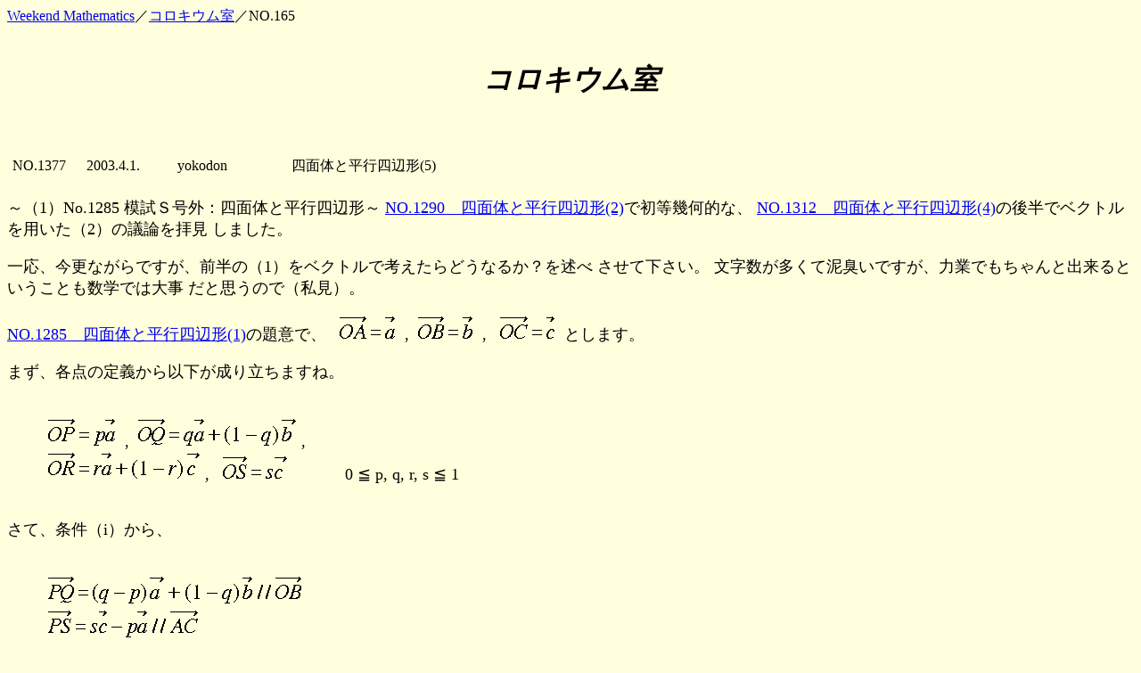

--- FILE ---
content_type: text/html
request_url: http://www.junko-k.com/collo/collo165.htm
body_size: 21134
content:
<HTML>
<HEAD>
<TITLE>collo165</TITLE>
</HEAD>
<BODY BGCOLOR="#FFFFdd">
<P><A HREF="../index.html">Weekend Mathematics</A>�^<A HREF="collmenu.htm">�R���L�E����</A>�^NO.165<BR>
<BR>
<CENTER>
<H1><I><B>
<SPAN STYLE="font-size:24pt"
  onMouseOver="window.event.srcElement.style.color = 'blue'"
  onMouseOut="window.event.srcElement.style.color = 'black'">
  �R���L�E����
</SPAN>
</B></I></H1>
</CENTER>
<BR><BR>
<FONT SIZE=4>








<A NAME="1377"></A>  
<table border="0" width="700" cellspacing="6" cellpadding="0">
<TR><TD width="80">NO.1377
<TD width="100">2003.4.1.<TD width="130">yokodon<TD width="420">�l�ʑ̂ƕ��s�l�ӌ`(5)
</TABLE>
<P>
�`�i1�jNo.1285 �͎��r���O�F�l�ʑ̂ƕ��s�l�ӌ`�`

<A HREF="collo153.htm#1290">NO.1290�@�l�ʑ̂ƕ��s�l�ӌ`(2)</A>�ŏ����􉽓I�ȁA
<A HREF="collo155.htm#1312">NO.1312�@�l�ʑ̂ƕ��s�l�ӌ`(4)</A>�̌㔼�Ńx�N�g����p�����i2�j�̋c�_��q��
���܂����B<BR>
<P>�ꉞ�A���X�Ȃ���ł����A�O���́i1�j���x�N�g���ōl������ǂ��Ȃ邩�H���q��
�����ĉ������B
�������������ēD�L���ł����A�͋Ƃł������Əo����Ƃ������Ƃ����w�ł͑厖
���Ǝv���̂Łi�����j�B<BR>
<P><A HREF="collo152.htm#1285">NO.1285�@�l�ʑ̂ƕ��s�l�ӌ`(1)</A>�̑�ӂŁA
<IMG SRC="../cgazou8/vector1a.gif">,<IMG SRC="../cgazou8/vector1b.gif">, 
<IMG SRC="../cgazou8/vector1c.gif">�Ƃ��܂��B<BR>
<P>�܂��A�e�_�̒�`����ȉ������藧���܂��ˁB<BR><BR>
<P>
�@�@<IMG SRC="../cgazou8/vector2a.gif">,<IMG SRC="../cgazou8/vector2b.gif">,<BR>
�@�@<IMG SRC="../cgazou8/vector2c.gif">, <IMG SRC="../cgazou8/vector2d.gif">
�@�@�@0 �� p, q, r, s �� 1<BR><BR>
<p>���āA�����ii�j����A<BR><BR>
<P>
�@�@<IMG SRC="../cgazou8/vector3a.gif"><BR>
�@�@<IMG SRC="../cgazou8/vector3b.gif"><br><br>
<p>�ł�����A������<BR><BR>
�@�@�@�@p �� q �� s �@�@�c[1]<BR><BR>
�𓾂܂��B<br>
<p>���ɁA�����iii�j����A�_�q�͕��ʂo�p�r��ɂ���̂ŁA���������, �� �����݂���<BR><BR>
�@�@<IMG SRC="../cgazou8/vector4a.gif"><br><br>
�����藧���܂��B����ɁA<IMG SRC="../cgazou8/vector7a.gif">, <IMG SRC="../cgazou8/vector7b.gif">,
<IMG SRC="../cgazou8/vector7c.gif">�̎��������A[1] ����p���Đ��������
<BR><BR>
�@�@<IMG SRC="../cgazou8/vector4b.gif"><br><br>
�ƂȂ�܂��B������A��L�� [OR] �̎��Ɣ�r���āAp �� [0, 1] ��C�ӂɓ�������
�ɒ��ӂ���<BR><BR>
�@�@��������1 , r �� 1 - p �@�@�c[2]<BR><BR>
�𓾂܂��B<BR><BR>
�ȏォ��A�e�_�̈ʒu�x�N�g���́A<BR><BR>
<P>
�@�@<IMG SRC="../cgazou8/vector5a.gif">,<IMG SRC="../cgazou8/vector5b.gif">,<BR>
�@�@<IMG SRC="../cgazou8/vector5c.gif">, <IMG SRC="../cgazou8/vector5d.gif">
�@�@�@0 �� p �� 1<BR><BR>
�E�E�E�ƕ\���邱�Ƃ�������܂��B<BR><BR>
���̂Ƃ��A<BR><BR>
<P>
�@�@<IMG SRC="../cgazou8/vector6.gif"><BR><BR>
����A��ӂ̎咣�i�l�ӌ`�o�p�q�r�����s�l�ӌ`�ł��邱�Ɓj�͐��藧���܂��B<BR>
�Ȃ��A��i2�j�Ɋւ��ẮA��L�̌��ʂ����̂܂܏��p����� p �̂Q���֐��̍ő�
�l���ɋA�����܂��B
<BR><BR>
<CENTER><IMG SRC="../mark/line043.gif"></CENTER>
<BR><BR>





<A NAME="1378"></A>  
<table border="0" width="700" cellspacing="6" cellpadding="0">
<TR><TD width="80">NO.1378
<TD width="100">2003.4.1.<TD width="130">yokodon<TD width="420">�B�ꂽ�~��(3)
</TABLE>
<P><A HREF="collo144.htm#1229">NO.1229�@�B�ꂽ�~��</A>�Ɋւ��āA


<A HREF="collo155.htm#1311">NO.1311�@�B�ꂽ�~��(2)</A>
�ŉ�͓I�ȋc�_�����Ă��������܂����B<BR>
����́A������Ə����􉽓I�Ȋϓ_����ꂽ�c�_�����Ă݂����Ǝv���܂��B<BR>
<P>�_�b�̒����n�o�Ɋւ���Ώ̓_���c�A�Q�����b�c�A�n�o�̌�_���q�Ƃ��܂��B<BR>
���̂Ƃ��A�c�͋Ȑ� xy �� 1 ��ɁA�܂��R�_�`�C�o�C�c�͓��꒼����ɂ���܂��B<BR>
�X�ɁA�ȒP�Ȍv�Z����<BR><BR>
�@�@�@�@�b�q<SUP>2</SUP> - �n�q<SUP>2</SUP> �� 2 �A�n�`<SUP>2</SUP> �� �`�q<SUP>2</SUP> - �n�q<SUP>2</SUP> �� 2<BR><BR>
�ł��邱�Ƃ�������܂��B<BR>
�ȏォ��A�`�q �� �b�q �� �c�q�B�����A�R�_�`�C�b�C�c�͂q�𒆐S�Ƃ���~����ɂ���܂��B
���̂��ƂƂR�_�b�C�`�C�p�����꒼����ɂ��邱�Ƃ���A�ȉ��𓾂܂��B<BR><BR>
�@�@�@�@�ڂc�`�b �� �ڂo�`�p �� ��/2<BR><BR>
���l�̋c�_�ɂ��A�ڂo�a�p �� ��/2 �𓾂邱�Ƃ��o���܂��B
������A�u�o�C�p�͂`�C�a�𒼌a�̗��[�Ƃ���~����ɂ���v�Ƃ����咣�͐��藧���܂��B
�o�Ȑ� xy �� 1 �� -��/4 (rad) ��]���āA�����o�p�� y ���Ɉ�v�����Ă݂�ƁA���ʂ����ǂ��Ȃ邩���m��܂���B
<BR><BR>
<CENTER><IMG SRC="../mark/line043.gif"></CENTER>
<BR><BR>




<A NAME="1379"></A>  
<table border="0" width="700" cellspacing="6" cellpadding="0">
<TR><TD width="80">NO.1379
<TD width="100">2003.4.1.<TD width="130">yokodon<TD width="420">�ő�E�ŏ��ƂȂ�_(4)
</TABLE>
<P><A HREF="collo156.htm#1322">NO.1322�@�ő�E�ŏ��ƂȂ�_(2)</A>����<br>
���X�Ȃ���̑Q���ł����A<A HREF="collo156.htm#1319">NO.1319�ő�E�ŏ��ƂȂ�_(1)</A>
�̖��Q �Ɋւ���c�_�i<A HREF="collo156.htm#1322">NO.1322</a> �ł̌㔼�j��
�A�j�[�X�P���X���񂩂�Ղ����R�����g No.<A HREF="collo157.htm#1327">NO.1327�@�ő�E�ŏ��ƂȂ�_(3)</A>
�ւ̂��Ԏ��ł��B<BR>
<p><blockquote>
����AP��BC�̌�_��K�Ƃ����ƁA<BR>
(*) �� S_0 �� 3��PBC<BR>
�� AK = 3PK<BR>
�ł�����AP��...<BR>
</blockquote>
<BR>
�E�E�E�����ł��B�d�S�ł��i�΁j�B�Ƃ����킯�ŁA�Ղ������K�ł����A����������
�Ɗm�F���Ă݂����Ǝv���܂��B<BR>
<P>S<SUB>0</SUB> �� 3�E���o�a�b �� 3�E���o�b�` �ł�����A�_�o��ʂ�ӂa�b�A�ӂb�`�ɕ��s
�Ȓ������������Ƃ��̊e�ӂ̌�_���l���邱�Ƃɂ��A�ȉ������藧���܂��B<BR><BR>
<IMG SRC="../cgazou8/triang1a.gif"><BR>
<IMG SRC="../cgazou8/triang1b.gif">�@�@�@�@0 �� t, s �� 1<BR><BR>
<P>���ʐߖ�̂��ߒ[�܂�܂����A��L������ 
<IMG SRC="../cgazou8/triang2a.gif">, 
<IMG SRC="../cgazou8/triang2b.gif"> �̈ꎟ�����ɕό`���ČW�����r���邱�ƂŁA<BR><BR>
�@�@�@�@t �� s �� 1/2<BR><BR>
�𓾂܂��B������A�����Ɂu�o�͎O�p�`�`�a�b�̏d�S�ł���v�Ƃ������_�𓾂܂��B<BR>
#�Ȃ�ŁA�O��ԈႦ���̂��낤�H(^^;
<BR><BR>
<CENTER><IMG SRC="../mark/line043.gif"></CENTER>
<BR><BR>




<A NAME="1380"></A>  
<table border="0" width="700" cellspacing="6" cellpadding="0">
<TR><TD width="80">NO.1380
<TD width="100">2003.4.1.<TD width="130">yokodon<TD width="420">�����̂łȂ���������(3)
</TABLE>
<P><A HREF="collo164.htm#1373">NO.1373�@�����̂łȂ���������(2)</A> �Ɋւ���<BR>
<P>�l���Akirkland ����̋��ʏ�̗̈�̖ʐς�S���ʂ̖ʐςŊ������l�����]�̊m
����^������̂ƍl���܂��B<BR>
���������̕��ՂȐ������킴�킴�������悤�Ő\����Ȃ��ł����A�u���̊p�v
�Ƃ����T�O�𓱓�����ƁA<A HREF="collo164.htm#1373">NO.1373</A> �̐}11 �̋��ʏ�̖ʐς́A�_�n���猩�������`�`�a�b�c�̗��̊p�c�ɋ��̔��a�̂Q����������l�c�ɂȂ�܂��B<BR>
�n�����_�Ƃ��A�n���畽�ʂ`�a�b�A���ʂb�c�g�A���ʂ`�c�g�ɉ��낵�������� z���Ax ���Ay ���̐������ƂȂ�悤�ɍ��W�����Ƃ�A���̊p�̒l���v�Z���Ă݂܂��傤�B���̑O�ɁA�u���̊p�Ƃ͂Ȃ񂼂�H�v�Ƃ����̂�������Ă����܂��B<BR><BR>
<P><B>step1�F���̊p�Ƃ́H</B><BR>
�ʂr���_�n�ɑ΂��Ē��闧�̊p�i���́A�_�n���猩���ʂr�̗��̊p�j�Ƃ́A�r���ʁA�n�𒸓_�Ƃ��鐍�ʂ��A�n�𒆐S�Ƃ��锼�a�P�̋��ʂ���؂���ʐς��Ӗ����܂��B�r�����ʏ�̗̈�̏ꍇ�͂���Řb���ς�ł��܂��܂����A�r���Ȗʏ�̗̈�̏ꍇ�́A�������������ɕ����čl���܂��B
�ʂr��̓_���o�A<IMG SRC="../cgazou8/for_integ1c.gif"> �A�o���܂ޔ����ʐς� dS �A�o�ɂ�����ʂr�̒P�ʖ@���x�N�g���� <IMG SRC="../cgazou8/for_integ1a.gif"> �A
<IMG SRC="../cgazou8/for_integ1a.gif"> �� <IMG SRC="../cgazou8/for_integ1b.gif">�̂Ȃ��p���ƂƂ���ƁA�_�n����݂������ʂ̗��̊p d�� �́A<IMG SRC="../cgazou8/for_integ1b.gif"> �̑傫���� r �Ƃ���<BR><BR>
<P><IMG SRC="../cgazou8/for_integ2.gif">�@�@�@�E�E[1]<BR><BR>
�ŗ^�����܂��B�Ȗʂr�̑S���̊p�́A�����ϕ�����Όv�Z�ł��܂��B



<P>#�Ƃ͌����A�����Ŗ��Ƃ��Ă���͕̂��ʏ�̒����`�Ȃ̂ł����A�����l�����Ōv�Z�ł��܂��B
<P><B>step2�F��ӂ̖ʐς��v�Z���Ă݂悤</B><BR>
��ʂ̏ꍇ�ōl���Ă݂܂��傤�B�r�Ƃ��āA�ȉ��̒����`�̗̈���l���܂��B<BR><BR>
�@�@�@�r �� {(x, y, z) | -a �� x �� a, -b �� y �� b, z �� c}<BR><BR>
�Ώ̐�����A�ȉ��̒����` �r<SUB>0</SUB> �̗��̊p�����߁A������S�{����Ώ��]�̗��̊p�ɂȂ�܂��B<BR><BR>
�@�@�@�r<SUB>0</SUB> �� {(x, y, z) | 0 �� x �� a, 0 �� y �� b, z �� c}<BR><BR>
���āA�ʐϗv�f�� dS �� dxdy �ɂƂ�܂��B�@���x�N�g�� <IMG SRC="../cgazou8/for_integ1a.gif"> �Ƃ��āA�ȉ����Ƃ�܂��傤�B
<IMG SRC="../cgazou8/for_integ1a.gif"> �� (0, 0, 1)
�@���̂Ƃ��A�x�N�g���̓��ς̌�������<BR><BR>
<P><IMG SRC="../cgazou8/for_integ3.gif">�@�@�@�E�E[2]<BR><BR>
����āA���� [2] ���� [1] ���ɑ�����Đϕ�����΁A���߂闧�̊p��(S)�́A�r
�̑Ώ̐��ɒ��ӂ��Ĉȉ��̂悤�ɂȂ�܂��B<BR><BR>
<IMG SRC="../cgazou8/collo1380-1.gif"><BR><BR>
���̌v�Z������Ƃ������s����ƁA�ȉ��̌��ʂ𓾂܂��B<BR><BR>
<IMG SRC="../cgazou8/collo1380-2.gif"><BR><BR>
<BR>
�����ɐ��l�v�Z���Ă݂܂��傤�B
�@(a, b, c) �� (2, 3/2, 5/2) ��������ƁA<BR><BR>
�@�@�@�@��(S) �� 1.0388... �� 0.4166�~��<BR><BR>
�ł��B<BR><BR>
<P><B>step3�F���āA���̊m���́H</B><BR>
step2 �̒����`�r�̗��̊p��(S) �𒼕��̑S���̗��̊p�i�C�ӂ̋��ʂ����̒��S���猩�����̊p�ɓ������A�l�� 4�΁j�Ŋ���ƁA���]�̊m���ɂȂ�܂��B�v�Z����ƁA��(S)/4�� �� 0.10415... �ł��B
�Ȃ��A���̖ʂɊւ��Ă����l�ɋ��߂Ă݂�ƁA<BR><BR>
�@�@�@�@3 cm �~ 5 cm �̖ʂ����̏ꍇ�F0.15521...<BR>
�@�@�@�@4 cm �~ 5 cm �̖ʂ����̏ꍇ�F0.24063...�ł��B<BR><BR>
���݂ɁA�����̂̂�������̏ꍇ���l����ƁAstep2 �� a �� b �� c �̏ꍇ���l����Ηe�Ղɕ�����ʂ�A��̒�ʂ��s�Ƃ��āA<BR><BR>
�@�@�@�@��(T) �� 4�~Arcsin(1/2) �� 2/3�E��<BR><BR>
�ł�����A�ʂs�����ɂȂ�m���͂߂ł���<BR><BR>
�@�@�@�@��(T)/4�� �� 1/6<BR><BR>
�E�E�E�ƂȂ�킯�ł��B
<BR><BR>
<CENTER><IMG SRC="../mark/line043.gif"></CENTER>
<BR><BR>





<A NAME="1381"></A>  
<table border="0" width="700" cellspacing="6" cellpadding="0">
<TR><TD width="80">NO.1381
<TD width="100">2003.4.1.<TD width="130">yokodon<TD width="420">�ϕ����̉�(2) 
</TABLE>
<P><A HREF="collo164.htm#1374">NO.1374�@�ϕ����̉�</A>�Ɋւ���<BR>
<P><A HREF="collo164.htm#1374">NO.1374</A>�ɂ��鎮�́A
�P�����̊g�U�������i��C/��t �� D�E��<SUP>2</SUP>C/��x<SUP>2</SUP>�j�̉��ł��ˁB<BR>
���̎��ɂ����ϕ������s����Ƃ����̂������e�̎�|���Ɨ������܂����B<BR>
<P>���̐ϕ��@
<IMG SRC="../cgazou8/collo1381-1.gif">�@�� x �̊֐��Ƃ��ėz�ɏ����o��
�i�O�p�֐���w���E�ΐ��֐��A�L�������̑������Ƃ����������m�֐��̐ς⍇���̌`
�ŕ\������j���Ƃ͏o���Ȃ��Ǝv���܂��B���A���l�v�Z�̂��߂ɋ����\�����邱�Ƃ�
��\�ł��B
<P>�w���֐��̃}�N���[�����W�J��p���āA�܂��ȉ��̂悤�ɂ��܂��B<BR><BR>
<IMG SRC="../cgazou8/collo1381-2.gif"><BR><BR>
��������ʐϕ�����΁A�ȉ��̂悤�ɂȂ�܂��B<BR><BR>
<IMG SRC="../cgazou8/collo1381-3.gif"><BR><BR>
�����ɁAx �� x/{2��(Dt)} �̒u������������΁A���]�̋����\���ɂȂ�܂��B<BR>
���l�v�Z�̖ړI�Ŏg���Ȃ�A�����\���͗L�p�Ȏ��ł���Ǝv���܂��B
<BR><BR>
<CENTER><IMG SRC="../mark/line043.gif"></CENTER>
<BR><BR>



<A NAME="1382"></A>  
<table border="0" width="700" cellspacing="6" cellpadding="0">
<TR><TD width="80">NO.1382
<TD width="100">2003.4.1.<TD width="130">���̗���<TD width="420">�l���͗l(1)
</TABLE>
<P><A HREF="http://www2.ocn.ne.jp/~mizuryu/renzoku.html">
��P�P�V�񐔊w�I�ȉ�����</A><BR>
<P>���Y����̊w�Z�ł́A���C�������N����R���̉��{�ɍs����I�Ǝ��̒��ł���܂����B���ɁA�S�C�̂���ꍇ�͐��k�̋����͑�ςȂ��̂�����܂��B�P�X�N�ԍݐE����āA���N�ސE�����搶�̘b�̒��ŁA�u�l���ɂ́A�R�̍₪����܂��B�o���A�����A���ƂP�F����A������܂����H�v���k����͕Ԏ��̂Ȃ��̂����v����āA�u����́@<FONT COLOR="0000FF">�܂����@�́@����</FONT>�@�ł��B�F����A���́@�܂����@�ɏo������Ƃ��Ɂ@�����邱�ƂȂ��A�l���𐶂������Ă��������B�v��σ��j�[�N�Șb�ł����B<BR><BR>
<P>�����ŁA���ł��B<BR>
�l���̒��ŁA���̓o���Ƃ��̉����ɏo������Ƃ��܂��B
��������ƁA�ǂ�ȃ��C�t���C���i�l���͗l�j���ł���ł��傤���B
�������A�l���̎n�܂�̒n�_����A�����ĉ�����Ȃ��Ƃ��Ă��������B
�Ⴆ�΁A�����P�ꍇ�́A�i�o��A����j�͗ǂ��ł����A�i����A�o��j�͋N����Ȃ��Ƃ��܂��B���������āA�P�ʂ�B�����Q�ꍇ�́A�i�o��A�o��A����A����j�A�i�o��A����A�o��A����j�͗ǂ����A
�i�o��A����A����A�o��j�A�i����A����A�o��A�o��j�Ȃǂ͋N����Ȃ��Ƃ��܂��B
���������āA�Q�ʂ�̃��C�t���C���i�l���͗l�j�����邱�ƂɂȂ�܂��B<BR><BR>
<P>���P�F�����R�̏ꍇ�́A���ʂ�̃��C�t���C���i�l���͗l�j�ɂȂ邩�B<BR>
<P>���Q�F�����S�̏ꍇ�́A���ʂ�̃��C�t���C���i�l���͗l�j�ɂȂ邩�B<BR>
<P>���R�F��ʂɁA���ʂ�̃��C�t���C���i�l���͗l�j�ɂȂ邩�B���Ŏ����Ă��������B
<BR><BR>
<CENTER><IMG SRC="../mark/line043.gif"></CENTER>
<BR><BR>





<A NAME="1383"></A>  
<table border="0" width="700" cellspacing="6" cellpadding="0">
<TR><TD width="80">NO.1383
<TD width="100">2003.4.5.<TD width="130">kirkland<TD width="420">�l���͗l(2)
</TABLE>
<P><TABLE>
<TR><TD width="50" valign="top">�搶
<TD>�搶�u����́A�����͌��񂼁B������N���A�M���O�Ȃ��ł�肽�܂��B���P�́A�y�}�P�z�����Đ����Ȃ����B�v
<TR><TD width="50" valign="top">�`�N
<TD>�u�M���O�Ȃ��́A�₵���ł��ˁ`�B�����R�̂Ƃ��́A�`<SUB>�O</SUB>����`<SUB>�R</SUB>�܂ōs�����؂ł��B�`<SUB>�O</SUB>����a<SUB>�O</SUB>�܂ł̓��؂͂P�ʂ�ŁA�`<SUB>�P</SUB>�A�b<SUB>�O</SUB>�܂ł��P�ʂ�ł��B�a<SUB>�P</SUB>�ɂ́A�b<SUB>�O</SUB>���痈��ꍇ�Ƃ`<SUB>�P</SUB>���痈��ꍇ������̂ŁA�P�{�P���Q�ʂ�ł��B����Ȋ����ŁA���̓_�܂ł̓��؂̐�����������ł������̂��A�Ԃ̐����ł��B�Ƃ����킯�ŁA�T�ʂ�ł��ˁB�v
<TR><TD width="50" valign="top">�搶
<TD>�u��낵���B���Q�ɂ��Ă��A�����͌��񂼁B�v
<TR><TD width="50" valign="top">�`�N
<TD>�u�����悤�ɐ�������������ł����Ă�������ł��傤���ǁA�}�̑Ώ̐��ɒ��ڂ���ƁA�`<SUB>�O</SUB>����`<SUB>�S</SUB>�ɍs���ɂ́A�`<SUB>�Q</SUB>�A�b<SUB>�P</SUB>�A�d<SUB>�O</SUB>�̂����ꂩ��K���ʂ�܂��B�`<SUB>�O</SUB>����`<SUB>�Q</SUB>�ɍs���̂͂Q�ʂ肠��܂��B�}�̑Ώ̐�����`<SUB>�S</SUB>����`<SUB>�Q</SUB>�ɋt�s����̂��Q�ʂ肠���āA�t�ɍl����Ƃ`<SUB>�Q</SUB>����`<SUB>�S</SUB>�ɍs���̂��Q�ʂ�ł��B�Ƃ����킯�ŁA�`<SUB>�O</SUB>����`<SUB>�Q</SUB>�ɍs���Q�ʂ�̓��؂̂��ꂼ��ɑ΂��āA�`<SUB>�Q</SUB>����`<SUB>�S</SUB>�ɍs�����؂��Q�ʂ肸����̂ŁA�`<SUB>�O</SUB>����`<SUB>�Q</SUB>��ʂ��Ă`<SUB>�S</SUB>�ɍs�����؂͂Q�~�Q���S�ʂ�ł��B�b<SUB>�P</SUB>�A�d<SUB>�O</SUB>��ʂ��čs���ꍇ�����l�ɁA���ꂼ��R�~�R���X�ʂ�A�P�~�P���P�ʂ�ł��B�]���āA���v�S�{�X�{�P��14�ʂ�ł��ˁB�v
</TABLE><BR>
<P><IMG SRC="../cgazou8/collo1383-1.gif"><BR><BR>
<P><TABLE>
<TR><TD width="50" valign="top">�搶
<TD>�u�悢�悢�B���R�́A�����q���g�������悤�B���ڐ�����Ƒ�ςȂ̂ŁA�y�}�Q�z�̂悤�ɁA�l���̎n�܂�̒n�_��
�艺���Ă��������Ƃɂ��悤�B�v
<TR><TD width="50" valign="top">�`�N
<TD>�u�قق��B����ƁA�`<SUB>�O</SUB>����`<SUB>��</SUB>�֍s�����ׂĂ̓��؂̐�����A�l�����}�C�i�X�ɂȂ��Ă��܂��s�K�ȓ��؁i�y�}�Q�z�ŁA
�Ԑ��ɐG��Ă��܂����؁B�ȉ��A�s�K�ȓ��؂ƌĂԂ��Ƃɂ��܁`���j�̐��������΂�����ł��ˁB�v
<TR><TD width="50" valign="top">�搶
<TD>�u���̒ʂ�B�Ⴆ�΁A�y�}�R�z�̐��̂悤�ɐi�񂾂Ƃ��悤�B���ꂾ�Ɠ_�o�ŏ��߂ĐԐ��ɐG��Ă��܂��킯���B
�_�o�ȍ~�̓��؂�Ԑ��Ő܂�Ԃ����̂��A�ΐ����B�Q�C�R�������Ă݂�΂����Ǝv����B�v
<TR><TD width="50" valign="top">�`�N
<TD>�u���ׂĂ`<SUB>���f</SUB>�ɓ������܂��ˁB�s�K�ȓ��؂́A���߂ĐԐ��ɐG��Ă��܂��_�ȍ~��Ԑ��Ő܂�Ԃ��΁A�K���`<SUB>���f</SUB>��
���������ł��ˁB�`<SUB>���f</SUB>�͐Ԑ��ɂ��đΏ̂�����ł����H�B�������܂��A�˔�ȍl�����ł��˂��B�v
<TR><TD width="50" valign="top">�搶
<TD>�u����́A�N���m��Ȃ������ŗL���Șb���B�Ƃɂ����A�ׂ������Ƃ͌���B�v
<TR><TD width="50" valign="top">�`�N
<TD>�u�Ƃ����킯�ŁA�s�K�ȓ��؂̐��́A�`<SUB>�O</SUB>����`<SUB>���f</SUB>�֍s�����؂̐��Ɠ����ł��ˁB�Ƃ���ŁA�l�����͏\���킩����
�̂ł����A���ۂ��ꂼ��̓��؂̐��́A�ǂ�����Čv�Z�����ł����H�v
<TR><TD width="50" valign="top">�搶
<TD>�u��̗�������Ȃ������Ă����΁A���w���̌N�ł������ł��Ȃ����Ƃ��Ȃ��񂾂��A����́A�����͌��񂱂Ƃɂ����̂ŁA�����������B�`<SUB>�O</SUB>����`<SUB>��</SUB>�ւ̓��؂̐���<SUB>�Q��</SUB>�b<SUB>��</SUB>�A�`<SUB>�O</SUB>����`<SUB>���f</SUB>�ւ̓��؂̐���<SUB>�Q��</SUB>�b<SUB>���|�P</SUB>�ŁA���̍����A���߂鐔���B�v
<TR><TD width="50" valign="top">�`�N
<TD>�u�͂����茾���āA�b�Ƃ������Ă��Ӗ��v�[�ł��B�v
<TR><TD width="50" valign="top">�搶
<TD>�u������A����͑����͌���ƌ��������낤�B�܂��A���x�����Ă����悤�B�v
<TR><TD width="50" valign="top">�`�N
<TD>�u����A������Ă������ł����ǁA�����̂܂��Ȃ��ł����H�Ƃ���Ő搶�A�S���ɂȂ����񂾂���A�l�͂������w�P�N���̂͂��Ȃ�ł����ǁH�v
<TR><TD width="50" valign="top">�搶
<TD>�u�ׂ������Ƃ��C�ɂ����Ⴀ�_�����B���������̐ݒ肪���������Ȃ��Ă��܂�����I����ɂ��Ă��A�����͌���I���������A�̂ё��N�������Ə��w���̂܂܂���Ȃ����B�܂��A���悵���Ƃ������Ƃɂ��Ă����΁H�v
</TABLE>
<P><IMG SRC="../cgazou8/collo1383-2.gif"><BR><BR>
<BR><BR>
<CENTER><IMG SRC="../mark/line043.gif"></CENTER>
<BR><BR>



<A NAME="1384"></A>  
<table border="0" width="700" cellspacing="6" cellpadding="0">
<TR><TD width="80">NO.1384
<TD width="100">2003.4.7.<TD width="130">wasmath<TD width="420">�������(5)
</TABLE>
<P>(�ꕔ�C���@4/8�@7:00)
<P>�R���L�E����<A HREF="collo102.htm#877">NO.877�@�������</A>�ɂ���
<BLOCKQUOTE>
�ua�Cb�����R���Ƃ���Ƃ��C a<SUP>2</SUP>�{b<SUP>2</SUP>��ab��
����؂�邽�߂̕K�v�\�������� a=b �ł���v
</BLOCKQUOTE>
�ɂ��āA
�����������Ђ����̂ŁC�኱�g����������Ƃ��āC
�����̏ؖ��Ƃ͕ʂ̕��j�ŏؖ����Ă݂܂����B
<P>����<BR>
a,b�𐳂̐����An���Q�ȏ�̐����Ak���O��k��n
�Ȃ鐮���Ƃ���Ƃ��A
a<SUP>n</SUP>�{b<SUP>n</SUP>��a<SUP>k</SUP>b<SUP>n-k</SUP>��
����؂�邽�߂̕K�v�\��������a=b�ł���B<BR>

<P>�ؖ�<BR>
�\�����͖��炩�ł��邩��A�K�v�����������΂悢�B
a<SUP>n</SUP>�{b<SUP>n</SUP>��a<SUP>k</SUP>b<SUP>n-k</SUP>��
����؂��Ƃ���΁A<BR><BR>
�@�@�@�@�@�@a<SUP>n</SUP>�{b<SUP>n</SUP>��ma<SUP>k</SUP>b<SUP>n-k</SUP>
�im�͐��̐����j<BR><BR>
�ƕ\�����Bgcd(a,b)=d�Ƃ����ƁA<BR>
<P><IMG SRC="../cgazou8/collo1384.gif"><BR><BR>
�@�@�@�@�@�@�@�@�@�@�@�@�@�@�@�@�@�@�i�ؖ������j<BR>
<BR><BR>
<CENTER><IMG SRC="../mark/line043.gif"></CENTER>
<BR><BR>


<A NAME="1385"></A>  
<table border="0" width="700" cellspacing="6" cellpadding="0">
<TR><TD width="80">NO.1385
<TD width="100">2003.4.11.<TD width="130">Hkeisuke<TD width="420">�ő��~�����(17)
</TABLE>
<P>��������������i�W�����ē��e�����������̂ł����A�قƂ�ǐi�܂��A���Ԃ������Ă��܂��܂����B<BR>
�V���v���N�e�B�b�N�ϕ��@�Ȃ�ł����A
<A HREF="http://www-cms.phys.s.u-tokyo.ac.jp/~naoki/CIPINTRO/SYMP/index.html">�v�Z�����̂��߂�C/C++�������/Symplectic���l�ϕ��@
</A>�ɉ�
��������܂����B���ƁA�܂��ǂ�ł��܂��񂪁A���㕨���w�p�� �͊w ��ы`�Y�E�g�c�t�v���ɂ��̂��Ă��܂����B�����Ȋw1995�N6�����̂ق����A�w�Z�ŏ������Ă݂܂����B�܂����l�v�Z�����債���΂���Ȃ̂ŁA���ꂩ�炱�̖���ʂ��Ă��낢��ƕ׋����Ă������Ǝv���܂��B�����ɂ͂܂��V���v���e�B�b�N�ϕ��@�A���قƂ�ǂ̐��l�ϕ��@���g�����Ȃ��Ȃ��̂ŁA��n�߂ɁA1���̃V���v���N�e�B�b
�N�@�ł���Ă݂܂����B�����ɍڂ�����قǂ�������Ƃ���Ă��Ȃ��̂ŃO��
�t�͎��̋@��ɂ������Ǝv���܂����A���낢��ƃp�����[�^��ς��Ă��T�C�N��
�C�h�Ɏ����悤�Ȃ��̂ɂȂ�܂����B���ɁA�Q�΂����������Ƃ��l���Ă݂�
�����B�ЂƂ́A�c�c�s����̎g���Ă���p�����[�^���̔������������Ԃ��̔�
�������Ɗ֌W�Â��邱�Ƃł��B��������΁A���Ԍo�߂ɂ�铮�����킩���Ă���
���Ǝv���܂��B���̖��ł̃��O�����W�A���́A�����ƁA���́A���Ƃ̊Ԃ̊֌W
���ƌ��邱�Ƃ��ł���̂ŁA�����<A HREF="collo162.htm#1356">NO.1356
 �ő��~�����(16)</A> ��(1)����������
�ƁA�����Ƃ����̊֌W�������A������(1)���̂����������Œu��������΂�
���܂��B���̕����Ń��O�����W�A�����o���Ă��Ă������̂��Ƃ������Ƃ���������
������܂������A�����Ȃ��Ƃ������R��������Ȃ������̂ŁA����Ă݂܂����B<BR>
<P>�����ЂƂ́A�S�[���h�X�^�C���́u�͊w�v��ǂ�ł��āA�^���̍S���Ɋւ���
�͂��������̂ł����A���̍ő��~���������̍S���Ȃ̂ł͂Ȃ����Ǝv���A����
�ɍڂ��Ă������@������Ă݂����Ƃł��B�B�S��������̂��Ȃ���Ζ��L���͉�
�ł͂Q���Ȑ���`���̂ł�����A�����������ƂɂȂ�܂���ˁH
�����l���A�c�c�s����̓����o����<A HREF="collo161.htm#1354">NO.1354�@�ő��~�����(14) </A>��(28)�����ƁALagrange�̖���搔�@���g���ĉ����V������񂪓����Ȃ����Ƃ���Ă���Ƃ���ł��B�������G�Ȃ̂ŁA�܂��͕��ʂ̍ő��~�����̂Ƃ��ɂ���Ă݂悤�Ƃ��v���Ă��܂��B�����񍐂݂����Ȃ��̂����ł��Ȃ��Đ\����Ȃ���ł����A���̂�����������Ƙb��W�J���Ă݂����ł��B
<BR><BR>
<CENTER><IMG SRC="../mark/line043.gif"></CENTER>
<BR><BR>




<A NAME="1386"></A>  
<table border="0" width="700" cellspacing="6" cellpadding="0">
<TR><TD width="80">NO.1386
<TD width="100">2003.4.12.<TD width="130">Junko<TD width="420">�u�V�˂̉h���ƍ��܁v
</TABLE>
<P>�V���Ђ���o�Ă��铡�����F�搶�́u�V�˂̉h���ƍ��܁v��ǂ݂܂����B
���̖{�̏Љ�����p���܂��B<BR>
<BLOCKQUOTE>
�j���[�g���A�֍F�a�A�K�����A�n�~���g���A�R�����t�X�J���A���}�k�W�����A�`���[�����O�A���C���A���C���Y�B�����ꂨ�Ƃ炸�A�V�˂Ƃ����ď̂��ق����܂܂ɂ�����l�̐��w�҂����B���A�I�΂ꂵ�҂䂦�̉h�����P����������΂���قǁA�}�l�̉��{���̐[���̌ǓƂ⎸�ӂɁA�ނ�͋�サ�Ă����̂ł͂Ȃ����B���ƂȂ�ł͂̐[�������ŒԂ��B�X�����`�B
</BLOCKQUOTE>
<P>�̑�Ȑ��w�҂����̐l�Ԃ炵���ʂ�m��A��肢���������̈̑傳�������܂����B
���񂨂����߂̂P���ł��B
<BR><BR>
<CENTER><IMG SRC="../mark/line043.gif"></CENTER>
<BR><BR>







<BR><BR><BR><BR>
<CENTER>
<A HREF="../mail.htm"><IMG SRC="../mark/mail_001.gif">E-mail</A>
<A HREF="collmenu.htm"><IMG SRC="../mark/ya_001.gif">�߂�</A>
</CENTER>
</BODY>
</HTML>
